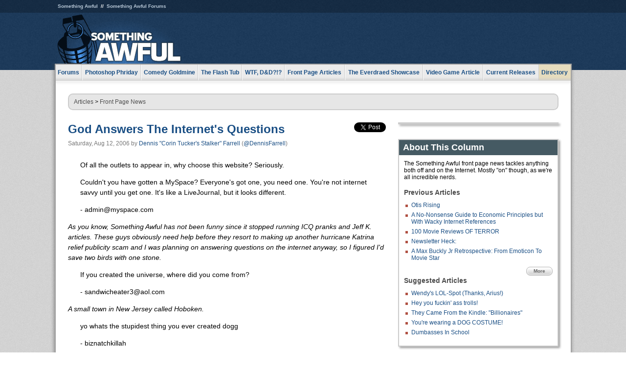

--- FILE ---
content_type: text/html
request_url: https://www.somethingawful.com/news/god-answers-internets/
body_size: 8063
content:
<!DOCTYPE html>
<html><head><meta charset="utf-8"><meta content="width=device-width, initial-scale=1.0, maximum-scale=1.0, user-scalable=no" name="viewport"><meta content="noodp" name="robots"><link href="/rss/frontpage.xml" rel="alternate" title="Latest Articles" type="application/rss+xml"><link href="/rss/news.xml" rel="alternate" title="Front Page News" type="application/rss+xml"><meta content="summary" name="twitter:card"><meta content="http://www.somethingawful.com/a/4013/" name="twitter:url"><meta content="God Answers The Internet's Questions" name="twitter:title"><meta content="" name="twitter:description"><meta content="https://fpi.somethingawful.com/sasbi/promo/fbfe5ba2/ce3309f5/22c335e9/49435612/4013newsimg." name="twitter:image"><meta content="@somethingawful" name="twitter:site"><meta content="@DennisFarrell" name="twitter:creator"><meta content="article" property="og:type"><meta content="God Answers The Internet's Questions" property="og:title"><meta content="http://www.somethingawful.com/news/god-answers-internets/" property="og:url"><meta content="https://fpi.somethingawful.com/sasbi/promo/fbfe5ba2/ce3309f5/22c335e9/49435612/4013newsimg." property="og:image"><meta content="somethingawful.com" property="og:site_name"><meta content="" property="og:description"><meta content="2013-03-19T14:59:16+00:00" property="og:updated_time"><title>God Answers The Internet's Questions</title><link href="//static.somethingawful.com/css/main.css?235" rel="stylesheet" type="text/css"><!--[if lt IE 8]><link rel="stylesheet" type="text/css" href="//static.somethingawful.com/css/ie.css"><![endif]--><script src="https://ajax.googleapis.com/ajax/libs/jquery/2.2.2/jquery.min.js" type="5e1ccbae5e9c5c445063437b-text/javascript"></script><script src="https://cdnjs.cloudflare.com/ajax/libs/jquery-migrate/1.4.0/jquery-migrate.min.js" type="5e1ccbae5e9c5c445063437b-text/javascript"></script><script src="//static.somethingawful.com/js/site.min.js?432" type="5e1ccbae5e9c5c445063437b-text/javascript"></script><script id="twitter-wjs" src="//platform.twitter.com/widgets.js" type="5e1ccbae5e9c5c445063437b-text/javascript"></script><script id="facebook-jssdk" src="//connect.facebook.net/en_US/all.js#xfbml=1" type="5e1ccbae5e9c5c445063437b-text/javascript"></script><script src="//static.somethingawful.com/js/jwplayer/jwplayer.js" type="5e1ccbae5e9c5c445063437b-text/javascript"></script><script src="//static.somethingawful.com/js/article.min.js?432" type="5e1ccbae5e9c5c445063437b-text/javascript"></script></head><body class="sa article c_63 a_4013"><script type="5e1ccbae5e9c5c445063437b-text/javascript">var _gaq = _gaq || [];_gaq.push(['_setAccount', 'UA-33089744-1']);_gaq.push(['_trackPageview']);(function() {var ga = document.createElement('script'); ga.type = 'text/javascript'; ga.async = true;ga.src = ('https:' == document.location.protocol ? 'https://ssl' : 'http://www') + '.google-analytics.com/ga.js';var s = document.getElementsByTagName('script')[0]; s.parentNode.insertBefore(ga, s);})();</script><div class="chuck"><div class="neck"><ul class="scalp"><li><a href="/">Something Awful</a></li><li><a href="http://forums.somethingawful.com/">Something Awful Forums</a></li></ul><div class="head"><a class="logo" href="/" style="float:left;"><span>Something Awful</span></a> <div align="center" class="ad" data-unit="top" id="somethingawful_leaderboard_ATF" style="float:left;width:728;"></div></div></div></div><div class="sirloin"><div class="ribs"><div class="site-nav"><ul><li class="forums"><a href="http://forums.somethingawful.com/">Forums</a></li><li class="photoshop-phriday"><a href="/photoshop-phriday/"><span class="full">Photoshop Phriday</span><span class="short">Photoshop</span></a></li><li class="comedy-goldmine"><a href="/comedy-goldmine/"><span class="full">Comedy Goldmine</span><span class="short">Goldmine</span></a></li><li class="the-flash-tub"><a href="/flash-tub/"><span class="full">The Flash Tub</span><span class="short">Flash Tub</span></a></li><li class="wtf-dd"><a href="/dungeons-and-dragons/"><span class="full">WTF, D&amp;D?!?</span><span class="short">WTFDD</span></a></li><li class="front-page-articles"><a href="/news/"><span class="full">Front Page Articles</span><span class="short">Front Page</span></a></li><li class="the-everdraed-showcase"><a href="/everdraed-showcase/"><span class="full">The Everdraed Showcase</span><span class="short">Everdraed</span></a></li><li class="video-game-article"><a href="/video-game-article/"><span class="full">Video Game Article</span><span class="short">Video Game</span></a></li><li class="current-releases"><a href="/current-movie-reviews/">Current Releases</a></li><li class="directory"><div class="directory-button"><a href="/directory/">Directory</a><div class="directory"><div class="item"><h4>Media</h4><ul><li><a href="/d/photoshop-phriday/">Photoshop Phriday</a></li><li><a href="/d/flash-tub/">The Flash Tub</a></li><li><a href="/d/comedy-goldmine/">Comedy Goldmine</a></li><li><a href="/d/cliff-yablonski/">Cliff Yablonski</a></li><li><a href="/booklist/index.htm">My Tank is Fight</a></li><li><a href="/d/directory.php#media">More</a></li></ul></div><div class="item"><h4>Articles</h4><ul><li><a href="/d/awful-movie-database/">Awful Movie Database</a></li><li><a href="/d/second-life-safari/">Secondlife Safari</a></li><li><a href="/d/weekend-web/">Weekend Web</a></li><li><a href="/d/pregame-wrapup/">Pregame Wrapup</a></li><li><a href="/d/icq-pranks/">Pranks (ICQ)</a></li><li><a href="/d/email-pranks/">Pranks (E-mail)</a></li><li><a href="/d/video-game-article/">Video Game Article</a></li><li><a href="/d/directory.php#articles">More</a></li></ul></div><div class="item"><h4>Reviews</h4><ul><li><a href="/d/your-band-sucks/">Your Band Sucks</a></li><li><a href="/d/movie-reviews/">Movie Reviews</a></li><li><a href="/d/hentai-game-reviews/">Awful Anime</a></li><li><a href="/d/rom-pit/">ROM Pit</a></li><li><a href="/d/fashion-swat/">Fashion SWAT</a></li><li><a href="/d/guides/">Guides</a></li><li><a href="/d/game-reviews/">Game Reviews</a></li><li><a href="/d/directory.php#reviews">More</a></li></ul></div><div class="item"><h4>Hosted</h4><ul><li><a href="/hosted/86">#86/68</a></li><li><a href="/hosted/adventures">Daring Armstrong</a></li><li><a href="/hosted/automaticturban">Semi-Automatic Turban</a></li><li><a href="/hosted/cliff">Cliff Yablonski</a></li><li><a href="/hosted/crabs">Leonard Crabs</a></li><li><a href="/hosted/cranky">Cranky Steve</a></li><li><a href="/hosted/drdraw">Dr Draw</a></li><li><a href="/hosted/edbaker">Ed Baker</a></li><li><a href="/hosted/firemancomics">Fireman Comics</a></li><li><a href="/hosted/jeffk">JEFF K</a></li></ul></div><div class="item"><h4>Forums</h4><ul><li><a href="http://forums.somethingawful.com/forumdisplay.php?forumid=1">General Discussion</a></li><li><a href="http://forums.somethingawful.com/forumdisplay.php?forumid=44">Video Games</a></li><li><a href="http://forums.somethingawful.com/forumdisplay.php?forumid=22">Hardware &amp; Software</a></li><li><a href="http://forums.somethingawful.com/forumdisplay.php?forumid=122">Sports</a></li><li><a href="http://forums.somethingawful.com/forumdisplay.php?forumid=133">Movie Reviews</a></li><li><a href="http://forums.somethingawful.com/forumdisplay.php?forumid=150">Music</a></li><li><a href="http://forums.somethingawful.com/forumdisplay.php?forumid=130">TV</a></li><li><a href="http://forums.somethingawful.com/">More</a></li></ul></div></div></div></li></ul></div><div class="brisket"><div class="cavity full top"><div class="organ breadcrumbs"> <a href="/directory/#articles">Articles</a>  &gt; <a href="/news/">Front Page News</a></div></div><div class="cavity left"><div class="organ article_meta"><div class="article_head"><h1><a href="/news/god-answers-internets/">God Answers The Internet's Questions</a></h1> <span class="date">Saturday, Aug 12, 2006</span>  by <span class="authors"><span class="author"><a href="/author/21/">Dennis &#34;Corin Tucker&#39;s Stalker&#34; Farrell</a> (<a href="https://twitter.com/DennisFarrell" target="_blank">@DennisFarrell</a>)</span></span> </div><div class="social"><div class="twitter_tweet"><a class="twitter-share-button" data-counturl="http://www.somethingawful.com/d/news/god-answers-internets.php" data-hashtags="somethingawful" data-related="DennisFarrell" data-text="God Answers The Internet's Questions" data-url="http://www.somethingawful.com/d/news/god-answers-internets.php" data-via="somethingawful" href="https://twitter.com/share"></a></div><div class="facebook_like"><div class="fb-like" data-font="arial" data-href="http://www.somethingawful.com/d/news/god-answers-internets.php" data-layout="button_count" data-send="false" data-show-faces="false" data-width="100"></div></div></div></div><div class="organ article"><blockquote><p>Of all the outlets to appear in, why choose this website? Seriously.</p><p>Couldn't you have gotten a MySpace? Everyone's got one, you need one. You're not internet savvy until you get one. It's like a LiveJournal, but it looks different.</p><p>- admin@myspace.com</p></blockquote><p><em>As you know, Something Awful has not been funny since it stopped running ICQ pranks and Jeff K. articles. These guys obviously need help before they resort to making up another hurricane Katrina relief publicity scam and I was planning on answering questions on the internet anyway, so I figured I'd save two birds with one stone.</em></p><blockquote><p>If you created the universe, where did you come from?</p><p>- sandwicheater3@aol.com</p></blockquote><p><em>A small town in New Jersey called Hoboken.</em></p><blockquote><p>yo whats the stupidest thing you ever created dogg</p><p>- biznatchkillah</p></blockquote><p><em>That's a tough question to answer, as I like to think that all of my creations have their own inner beauty or greater purpose.</em></p><p><em>Have you ever seen a flower-pocked valley just after a summer rain, a beautiful rainbow forming in the fleeting mist as a sunbeam breaks through the clouds and alights on a butterfly landing on the nose of a baby fawn? That's pretty gay. If I had to take anything back I guess that'd be it. </em></p><p><em>Also, Quizno's is pretty nasty. It's like all the employees secrete massive amounts of baby oil through their hands and no one wears gloves. I don't want to lube my throat and digestive track for some bizarre alien sex act, I just want a roast beef sandwich. I'd probably take that place back too.</em></p><blockquote><p>Is the Bible meant to be taken literally, or is it more of a collection of tales that convey moral messages?</p><p>- Brad Clayden</p></blockquote><p><em>Actually, I have no affiliation with the Bible whatsoever so I can't really comment on that. The only book that comes close to capturing the truth about myself and the universe is the novel "Dangerous" by Fabio.</em></p><p><span class="imgcap right" style="width:250px;"><img alt="" src="http://i.somethingawful.com//sasbi/2006/08/ctstalker/2006-08-12-dangerous.jpg" width="250"/><span>Coming soon to the nightstand drawer of every hotel room in America.</span></span></p><blockquote><p>I find it interesting that you've chosen to answer questions on the internet instead of through television or telepathy. Are you a computer enthusiast?</p><p>- Steve</p></blockquote><p><em>Totally. You could say I'm a "computer nut"! I've got this computer called an Intel Inside and it's pretty powerful because it connects to the internet really fast. I'll add you to my email list, I constantly forward random jokes and pictures that other people send me to everyone I remotely know.</em></p><blockquote><p>If you're here answering questions, who's driving the universe?</p><p>- Andy</p></blockquote><p><em>Dale Earnhardt. </em></p><blockquote><p>Some people point to a lack of flashy magic or the skies parting as evidence that you don't exist. Are you completely hands off, or does everything happen for a reason? If so, how do you do it if we can't see any evidence of your involvement?</p><p>- Sarah Jenkins</p></blockquote><p><em>Everything does happen for a reason, but I work behind the scenes to allow people to make their own choices in life without being directly influenced by my presence.</em></p><p><em>How do I do it? It's all midi-chlorians. Midi-chlorians are a microscopic lifeform that reside within all living cells. That pretty much explains everything! </em></p><blockquote><p>I'm sure you get this all the time, but why <em>do</em> bad things happen to good people?</p><p>- Trevor Kralowski</p></blockquote><p><em>They don't. How's that wheelchair treating you? Maybe next time you'll think twice before forgetting to take out the trash after promising your mother you'd do it. </em></p><blockquote><p>Are we alone in the universe?</p><p>- hotdawg@seti.com</p></blockquote><p><em>Just about. There's a guy named Greg who lives on the planet Jahvlae-9 a few galaxies away, but he's a total dick.</em></p><blockquote><p>What's Heaven like? Most people picture a city of clouds and no hardships, but I love the culmination of everything good and bad about Earth so that seems sort of emotionless and sad to me.</p><p>- Greg</p></blockquote><p><em>The ground is not made of fluffy clouds, but of artificial turf. I was concerned about it at first, but we haven't seen any fluctuation in hamstring injuries so far. The sky is a continuously looping lasershow set to Billy Joel's Greatest Hits.</em></p><p><em>When I designed the rest of Heaven I went with the assumption that everyone loves the safe and cuddly version of native American culture that was created to appeal to tourists. There's big plastic teepees and totem poles (with cute and funny faces instead of anything scary) all over the place, and everyone wears lots of turquoise jewelry. It's pretty great.</em></p><blockquote><p>What do you look like? I picture you as a giant in a white robe and a flowing white beard with a face you can't look into because it's shiny as fuck.</p><p>- Luke Pasino</p></blockquote><p><em>16/F, tanned, blonde hair, tight bod, still have most of my teeth</em></p><blockquote><p>Why isn't everyone good looking? It seems to me that being born with a funny face is a lifelong punishment. If you wanted to teach someone a lesson about humility couldn't you have done it without making 80% of the opposite sex unattainable to them?</p><p>- IAmNotAnAnimal@gmail.com</p></blockquote><p><em>It's not done to teach anyone a lesson, it's a necessity. If everyone was good looking then there would be no one to write humor on the internet. </em></p><blockquote><p>So did people come from apes or what? I've been arguing about the subject of evolution for years on both sides of the issue, just to be an argumentative jerk. I'd sort of like to know which half of the time I was right.</p><p>- Nick</p></blockquote><p><em>While evolution is very real and all organisms adapt throughout the years, humans did not descend from apes. If every person alive today were to trace their genealogies back to the origin of the human species, they would find that they were all the direct descendants of Wilt Chamberlain. </em></p><blockquote><p>We all know that one day our sun will die and wipe out all life on Earth with it, but when will this happen? I find myself looking up at the sky fairly often and wondering about it.</p><p>- Caroline</p></blockquote><p><em>There's no need to be concerned! It won't happen in your lifetime so don't worry about it. The sun doesn't die until November of 2010.</em></p><div class="pb"></div><p class="signoff">–&nbsp;<span class="author"><a href="/author/21/">Dennis &#34;Corin Tucker&#39;s Stalker&#34; Farrell</a> (<a href="https://twitter.com/DennisFarrell" target="_blank">@DennisFarrell</a>)</span></p></div><div class="organ article_nav"> <a class="previous" href="/news/otis-rising/" title="Otis Rising">Previous</a>  <a class="more" href="/news/">More Front Page News</a>  <a class="next" href="/news/spookyville-town-council/" title="Spookyville Town Council Minutes">Next</a> </div><div class="organ recent_articles"><h4>This Week on Something Awful...</h4><ul class="news"><li><div class="a_info"> <a class="image normal" href="/news/pardon-our-dust/"> <img alt="Pardon Our Dust" class="normal" src="https://fpi.somethingawful.com/sasbi/promo/52aee03d/2e0f909e/4311bea5/510543c5/15401.png"> </a> <div class="info"><h3><a href="/news/pardon-our-dust/">Pardon Our Dust</a> </h3><div class="byline"><span class="date">07-04-2020</span>  by <span class="authors"><span class="author"><a href="/author/21/">Dennis Farrell</a></span></span> </div><p>Something Awful is in the process of changing hands to a new owner. In the meantime we&#39;re pausing all updates and halting production on our propaganda comic partnership with Northrop Grumman.</p></div><div class="pb"></div></div></li><li><div class="a_info"> <a class="image normal" href="/news/bolgy-wolgy/"> <img alt="DEAR FURRIES: WE WERE WRONG" class="normal" src="https://fpi.somethingawful.com/sasbi/promo/a3014fc3/56e77277/f42c498a/d7f1c158/15400.png"> </a> <div class="info"><h3><a href="/news/bolgy-wolgy/">DEAR FURRIES: WE WERE WRONG</a> </h3><div class="byline"><span class="date">06-30-2020</span>  by <span class="authors"><span class="author"><a href="/author/161/">Phiz Kalifa</a></span></span> </div><p>Dear god this was an embarrassment to not only this site, but to all mankind</p></div><div class="pb"></div></div></li></ul><ul class="featured"><li><div class="a_info"> <a class="image small" href="/photoshop-phriday/lets-improve-landmarks/1/"> <img alt="Let&#39;s improve landmarks" class="small" src="https://fpi.somethingawful.com/sasbi/promo/f3102064/ef90bf7d/811c330f/976366f7/15404t.jpg"> </a> <div class="info"><h3><a href="/photoshop-phriday/lets-improve-landmarks/1/">Let's improve landmarks</a> </h3><div class="c_name"> <a href="/photoshop-phriday/">Photoshop Phriday</a> </div><p>Landmarks and statues around the world: old, boring and could use an update.</p></div><div class="pb"></div></div></li><li><div class="a_info"> <a class="image small" href="/photoshop-phriday/horror-wholesome/"> <img alt="Make Horror Wholesome" class="small" src="https://fpi.somethingawful.com/sasbi/promo/f0a272c4/78a389d6/cb1f5625/a77002aa/15403t.jpg"> </a> <div class="info"><h3><a href="/photoshop-phriday/horror-wholesome/">Make Horror Wholesome</a> </h3><div class="c_name"> <a href="/photoshop-phriday/">Photoshop Phriday</a> </div><p>Join the SA Forum photoshop goons in their quest to make horror wholesome!</p></div><div class="pb"></div></div></li><li><div class="a_info"> <a class="image small" href="/video-game-article/star-wars-squadrons/"> <img alt="Every Conceivable Way EA Could Screw Up Star Wars: Squadrons" class="small" src="https://fpi.somethingawful.com/sasbi/promo/16449cdd/169d248c/891506ac/8628480d/15394t.png"> </a> <div class="info"><h3><a href="/video-game-article/star-wars-squadrons/">Every Conceivable Way EA Could Screw Up Star Wars: Squadrons</a> </h3><div class="c_name"> <a href="/video-game-article/">Video Game Article</a> </div><p>Yes, there are finally enough games for a new round of One Sentence Reviews</p></div><div class="pb"></div></div></li></ul></div><div class="pb"></div></div><div class="cavity right"><div class="organ adrect"><div align="center" id="somethingawful_right_rail"></div></div><div class="organ "><h3>About This Column</h3><div class="lining"><p>The Something Awful front page news tackles anything both off and on the Internet.  Mostly "on" though, as we're all incredible nerds.</p><h4>Previous Articles</h4><ul class="previous_articles"><li><a href="/news/otis-rising/">Otis Rising</a></li><li><a href="/news/nononsense-guide-economic/">A No-Nonsense Guide to Economic Principles but With Wacky Internet References</a></li><li><a href="/news/100-movie-reviews/">100 Movie Reviews OF TERROR</a></li><li><a href="/news/newsletter-heck/">Newsletter Heck:</a></li><li><a href="/news/max-buckly-jr/">A Max Buckly Jr Retrospective: From Emoticon To Movie Star</a></li></ul><div class="more"><a href="/news/">More</a></div><h4>Suggested Articles</h4><ul class="suggested_articles"><li><a href="/awful-links/wendys-lol-spot/">Wendy's LOL-Spot (Thanks, Arius!)</a></li><li><a href="/awfulvision/ghost-dad-brony/1/">Hey you fuckin' ass trolls!</a></li><li><a href="/news/kindle-billionaires-review/1/">They Came From the Kindle: "Billionaires"</a></li><li><a href="/awfulvision/furry-expert-juche/1/">You're wearing a DOG COSTUME!</a></li><li><a href="/comedy-goldmine/dumbasses-in-school/1/">Dumbasses In School</a></li></ul></div></div><div class="organ whatshot"><h3>What&#39;s Hot</h3><div class="lining"><ul class="whatshot"><li><a href="/photoshop-phriday/banker-comics/">Banker.Bmp!</a></li><li><a href="/news/funny-boat-names/">Best Names For Boats II</a></li><li><a href="/photoshop-phriday/lost-goon/1/">The Lost Goon! (Part 2 of 2)</a></li><li><a href="/news/bad-lieutenant-movie/1/">Too Much Information: The 59 &quot;NC-17&quot; Citations for &quot;Bad Lieutenant&quot;</a></li><li><a href="/news/walsh-threatens-obama/">Watch out Joe Walsh. Paranoid Fantasy America is coming after you.</a></li></ul></div></div><div class="organ popular_threads"><h3>Popular Threads</h3><div class="lining"><ul class="random"><li><img alt="" height="15" src="https://fi.somethingawful.com/forums/posticons/byob-gents.gif" width="60"> <a href="http://forums.somethingawful.com/showthread.php?threadid=4104405" title="Queer Eye releases final season">Queer Eye releases final season</a></li><li><img alt="" height="15" src="https://fi.somethingawful.com/forums/posticons/icons-08/food.png" width="60"> <a href="http://forums.somethingawful.com/showthread.php?threadid=4104422" title="Olive Garden. When you're here, you're family!">Olive Garden. When you're here, you're family!</a></li><li><img alt="" height="15" src="https://fi.somethingawful.com/forums/posticons/LF-article.gif" width="60"> <a href="http://forums.somethingawful.com/showthread.php?threadid=4104381" title="Orbyt - A New Space For Conversations">Orbyt - A New Space For Conversations</a></li></ul></div></div><div class="organ random_articles"><h3>Random Articles</h3><div class="lining"><ul class="random"><li><a href="/news/mystery-date/">Mystery date...</a></li><li><a href="/news/stylin/">STYlin'</a></li><li><a href="/news/local-brewery/">Your Local Brewery's Five New Beers</a></li><li><a href="/news/mccain-ascendency-ludlum/1/">The McCain Ascendency by Robert Ludlum</a></li><li><a href="/news/sponsored-content-parody/">Sponsored Content</a></li></ul><div class="more"><a href="/random/" rel="nofollow">Random!</a></div></div></div><div class="organ side_search"><h3>Search</h3><div class="lining"><form action="/search/" class="site" method="get"><div class="iwrapper"><input name="q" placeholder="Search SA" type="text"/></div><button class="ui small">GO</button> <input name="t" type="hidden" value="0"/> <input name="c" type="hidden" value="0"/> <input name="a" type="hidden" value="0"/> <input name="y" type="hidden" value="0"/> <input name="p" type="hidden" value="1"/></form><form action="/search/amazon/" class="amazon" method="post" target="_blank"><div class="iwrapper"><input name="q" placeholder="Search Amazon" type="text"/></div><button class="ui small">GO</button></form><div class="links"><a class="email" href="mailto:jeffreyofyospos+search@gmail.com">Email Jeffrey "of" YOSPOS</a> <a class="advertise" href="/feature-articles/something-awful-advertising/">Advertise on SA</a></div></div></div><div class="pb"></div></div><div class="cavity full bottom"><div class="organ ad leaderboard"><div align="center" id="somethingawful_leaderboard_BTF"></div></div></div></div></div></div><div class="rump"><div class="leg"><div class="hoof"><p><strong>Copyright ©2026</strong> Jeffrey "of" YOSPOS &amp; Something Awful</p><ul><li><a href="mailto:jeffreyofyospos+frontpage@gmail.com">Email Jeffrey "of" YOSPOS</a></li><li><a href="mailto:jeffreyofyospos+fpads@gmail.com">Advertise on this site</a></li><li><a href="/feature-articles/website-privacy-policy/">Privacy Statement</a></li><li><a href="/alod/new/">Submit Awful Link</a></li></ul></div></div></div><script src="/cdn-cgi/scripts/7d0fa10a/cloudflare-static/rocket-loader.min.js" data-cf-settings="5e1ccbae5e9c5c445063437b-|49" defer></script></body></html>